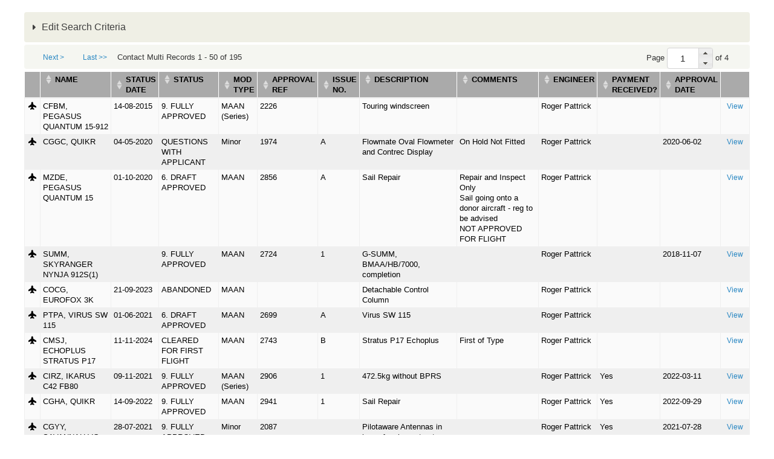

--- FILE ---
content_type: text/html; charset=utf-8
request_url: https://services.bmaa.org/civicrm/profile?reset=1&force=1&gid=28&custom_200=1&crmPID=1&crmSID=10_u
body_size: 15823
content:
<!DOCTYPE html PUBLIC "-//W3C//DTD XHTML+RDFa 1.0//EN"
  "http://www.w3.org/MarkUp/DTD/xhtml-rdfa-1.dtd">
<html xmlns="http://www.w3.org/1999/xhtml" xml:lang="en" version="XHTML+RDFa 1.0" dir="ltr"
  xmlns:content="http://purl.org/rss/1.0/modules/content/"
  xmlns:dc="http://purl.org/dc/terms/"
  xmlns:foaf="http://xmlns.com/foaf/0.1/"
  xmlns:og="http://ogp.me/ns#"
  xmlns:rdfs="http://www.w3.org/2000/01/rdf-schema#"
  xmlns:sioc="http://rdfs.org/sioc/ns#"
  xmlns:sioct="http://rdfs.org/sioc/types#"
  xmlns:skos="http://www.w3.org/2004/02/skos/core#"
  xmlns:xsd="http://www.w3.org/2001/XMLSchema#">

<head profile="http://www.w3.org/1999/xhtml/vocab">
  <meta http-equiv="Content-Type" content="text/html; charset=utf-8" />
<meta name="Generator" content="Drupal 7 (http://drupal.org)" />
<script type="text/javascript">
(function(vars) {
            if (window.CRM) CRM.$.extend(true, CRM, vars); else window.CRM = vars;
            })({"config":{"isFrontend":false,"entityRef":{"contactCreate":false},"wysisygScriptLocation":"\/sites\/all\/modules\/civicrm\/ext\/ckeditor4\/js\/crm.ckeditor.js","CKEditorCustomConfig":{"default":"https:\/\/services.bmaa.org\/sites\/default\/files\/civicrm\/persist\/crm-ckeditor-default.js","civievent":"https:\/\/services.bmaa.org\/sites\/default\/files\/civicrm\/persist\/crm-ckeditor-civievent.js"}},"vars":{"payment":{"jsDebug":false,"basePage":"civicrm"}},"regionlookup":{"hideCountryMailingLabels":0,"tag_unconfirmed":"Unconfirmed","petition_contacts":"Petition Contacts","civicaseRedactActivityEmail":"default","civicaseAllowMultipleClients":"default","civicaseNaturalActivityTypeSort":"default","civicaseShowCaseActivities":false,"cvv_backoffice_required":"1","invoicing":0,"invoice_prefix":"INV_","invoice_due_date":"10","invoice_due_date_period":"days","invoice_notes":"","tax_term":"Sales Tax","tax_display_settings":"Inclusive","deferred_revenue_enabled":0,"always_post_to_accounts_receivable":0,"update_contribution_on_membership_type_change":0,"contact_view_options":"\u00011\u00012\u00013\u00014\u00015\u00017\u00018\u0001","contact_edit_options":"\u00011\u00012\u00013\u00014\u00015\u00016\u00017\u00018\u00019\u000111\u000112\u000114\u000115\u000116\u000117\u0001","advanced_search_options":"\u00011\u00012\u00013\u00014\u00015\u00016\u00017\u00018\u00019\u000110\u000112\u000113\u000115\u000116\u000117\u000118\u000119\u0001","user_dashboard_options":"\u00011\u00012\u00013\u00015\u0001","address_options":"\u00011\u00012\u00013\u00014\u00015\u00016\u00018\u00019\u000110\u000111\u0001","address_format":"{contact.address_name}\n{contact.street_address}\n{contact.supplemental_address_1}\n{contact.supplemental_address_2}\n{contact.city}\n{contact.state_province_name}\n{contact.postal_code}\n{contact.country}","mailing_format":"{contact.addressee}\n{contact.street_address}\n{contact.supplemental_address_1}\n{contact.supplemental_address_2}\n{contact.city}\n{contact.state_province_name}\n{contact.postal_code}","display_name_format":"{contact.individual_prefix}{ }{contact.first_name}{ }{contact.last_name}{ }{contact.individual_suffix}{ }{contact.external_identifier}","sort_name_format":"{contact.last_name}{, }{contact.first_name}{, }{contact.external_identifier}","remote_profile_submissions":"0","allow_alert_autodismissal":"1","editor_id":"CKEditor","contact_ajax_check_similar":"1","ajaxPopupsEnabled":true,"enableBackgroundQueue":"0","defaultExternUrl":"router","activity_assignee_notification":true,"activity_assignee_notification_ics":false,"contact_autocomplete_options":"\u00011\u00012\u0001","contact_reference_options":"\u00011\u00012\u0001","contact_smart_group_display":"2","smart_group_cache_refresh_mode":"opportunistic","acl_cache_refresh_mode":"opportunistic","installed":1,"max_attachments":6,"max_attachments_backend":100,"maxFileSize":40,"contact_undelete":"1","allowPermDeleteFinancial":false,"securityAlert":1,"doNotAttachPDFReceipt":"1","recordGeneratedLetters":"multiple","dompdf_enable_remote":"1","checksum_timeout":7,"blogUrl":"*default*","communityMessagesUrl":"*default*","gettingStartedUrl":"*default*","verifySSL":"1","enableSSL":"0","wpBasePage":"","secondDegRelPermissions":"0","enable_components":["CiviEvent","CiviContribute","CiviMember","CiviMail","CiviReport"],"disable_core_css":"0","empoweredBy":"0","logging_no_trigger_permission":0,"logging":"0","logging_all_tables_uniquid":0,"userFrameworkUsersTableName":"users","wpLoadPhp":"","secure_cache_timeout_minutes":20,"site_id":"0699622294c30819596456e5cad9d69b","recentItemsMaxCount":20,"recentItemsProviders":[],"import_batch_size":50,"dedupe_default_limit":0,"syncCMSEmail":1,"preserve_activity_tab_filter":false,"do_not_notify_assignees_for":[],"menubar_position":"over-cms-menu","menubar_color":"#1b1b1b","requestableMimeTypes":"image\/jpeg,image\/pjpeg,image\/gif,image\/x-png,image\/png,image\/jpg,text\/html,application\/pdf","theme_frontend":"default","theme_backend":"default","http_timeout":5,"queue_paused":false,"assetCache":"auto","userFrameworkLogging":"1","debug_enabled":"0","backtrace":"1","environment":"Production","esm_loader":"auto","uploadDir":"\/var\/www\/html\/drupal\/sites\/default\/files\/civicrm\/upload\/","imageUploadDir":"\/var\/www\/html\/drupal\/sites\/default\/files\/civicrm\/persist\/contribute\/","customFileUploadDir":"\/var\/www\/html\/drupal\/sites\/default\/files\/civicrm\/custom\/","extensionsDir":"[civicrm.files]\/ext\/","show_events":10,"event_show_payment_on_confirm":[],"ext_repo_url":"https:\/\/civicrm.org\/extdir\/ver={ver}|cms={uf}","ext_max_depth":3,"monetaryThousandSeparator":",","monetaryDecimalPoint":".","moneyformat":"%c %a","moneyvalueformat":"%!i","defaultCurrency":"GBP","countryLimit":[],"provinceLimit":[],"inheritLocale":"0","dateformatDatetime":"%d\/%m\/%Y %H:%M","dateformatFull":"%d\/%m\/%Y","dateformatPartial":"%B %Y","dateformatTime":"%H:%M","dateformatYear":"%Y","dateformatFinancialBatch":"%d\/%m\/%Y","dateformatshortdate":"%d\/%m\/%Y","dateInputFormat":"dd\/mm\/yy","fieldSeparator":",","fiscalYearStart":{"M":"1","d":"1"},"partial_locales":"0","lcMessages":"en_US","legacyEncoding":"Windows-1252","timeInputFormat":"2","weekBegins":"0","contact_default_language":"*default*","pinnedContactCountries":[],"profile_double_optin":1,"track_civimail_replies":1,"civimail_workflow":0,"civimail_server_wide_lock":0,"civimail_unsubscribe_methods":["mailto","http","oneclick"],"replyTo":0,"mailing_backend":{"qfKey":"CRMAdminFormSettingSmtp43e2pmwvwxes0k0cok4ks0s0g0cg0s4cgg4gogoc8wo8koogcg_400","entryURL":"http:\/\/bitnami-civicrm-26b9.cloudapp.net\/civicrm\/admin\/setting\/smtp?reset=1&amp;civicrmDestination=%2Fcivicrm%2Fadmin%2Fconfigtask%3Freset%3D1","outBound_option":"3","sendmail_path":"","sendmail_args":"","smtpServer":"mailer.messagestream.com","smtpPort":"25","smtpAuth":"1","smtpUsername":"bmaabulk","smtpPassword":""},"profile_add_to_group_double_optin":0,"disable_mandatory_tokens_check":0,"dedupe_email_default":1,"hash_mailing_url":0,"civimail_multiple_bulk_emails":1,"include_message_id":0,"mailerBatchLimit":0,"mailerJobSize":0,"mailerJobsMax":0,"mailThrottleTime":0,"verpSeparator":".","write_activity_record":1,"simple_mail_limit":50,"auto_recipient_rebuild":1,"allow_mail_from_logged_in_contact":true,"url_tracking_default":"1","open_tracking_default":"1","civimail_sync_interval":10,"scheduled_reminder_smarty":true,"is_enabled":"0","domain_group_id":"0","event_price_set_domain_id":"0","uniq_email_per_site":"0","search_autocomplete_count":"10","includeOrderByClause":"1","includeWildCardInName":"1","includeEmailInName":"1","includeNickNameInName":"0","includeAlphabeticalPager":"1","smartGroupCacheTimeout":"5","prevNextBackend":"default","searchPrimaryDetailsOnly":"1","quicksearch_options":["sort_name","id","external_identifier","first_name","last_name","email_primary.email","phone_primary.phone_numeric","address_primary.street_address","address_primary.city","address_primary.postal_code","job_title","Inspector_Data.Inspector_Number","CAA_Reference_Number.CAA_Reference_Number"],"default_pager_size":"50","userFrameworkResourceURL":"sites\/all\/modules\/civicrm","imageUploadURL":"https:\/\/services.bmaa.org\/sites\/default\/files\/civicrm\/persist\/contribute\/","extensionsURL":"[civicrm.files]\/ext\/","authx_guards":["perm","site_key"],"authx_auto_cred":["jwt","api_key","pass"],"authx_auto_user":"optional","authx_header_cred":["jwt","api_key","pass"],"authx_header_user":"optional","authx_login_cred":["jwt","api_key","pass"],"authx_login_user":"optional","authx_param_cred":["jwt","api_key","pass"],"authx_param_user":"optional","authx_xheader_cred":["jwt","api_key","pass"],"authx_xheader_user":"optional","authx_legacyrest_cred":["jwt","api_key","pass"],"authx_legacyrest_user":"require","authx_pipe_cred":["jwt","api_key","pass"],"authx_pipe_user":"optional","authx_script_cred":["jwt","api_key","pass"],"authx_script_user":"optional","stripe_oneoffreceipt":1,"stripe_nobillingaddress":1,"stripe_statementdescriptor":"","stripe_statementdescriptorsuffix":"","stripe_enable_public_future_recur_start":[],"stripe_future_recur_start_days":[0],"stripe_webhook_processing_limit":50,"stripe_ipndebug":0,"stripe_moto":[],"stripe_minamount":0,"stripe_checkout_supported_payment_methods":["card"],"stripe_cardelement_disablelink":0,"stripe_record_payoutcurrency":0,"firewall_reverse_proxy":1,"firewall_reverse_proxy_header":"HTTP_X_FORWARDED_FOR","firewall_reverse_proxy_addresses":"","firewall_whitelist_addresses":"127.0.0.1,::1","firewall_blocklist_addresses":"","enable_innodb_fts":"0","fts_query_mode":"simple","mjwshared_refundpaymentui":true,"mjwshared_disablerecordrefund":false,"mjwshared_jsdebug":0,"forceRecaptcha":"0","credit_notes_prefix":"CN_","resourceBase":"[civicrm.root]\/","enable_cart":"0","default_renewal_contribution_page":"4","customTemplateDir":"\/var\/www\/html\/drupal\/sites\/default\/civicrm_custom_templates","customPHPPathDir":"\/var\/www\/html\/drupal\/sites\/default\/civicrm_custom_php","contribution_invoice_settings":{"credit_notes_prefix":"CN_","invoice_prefix":"INV_","due_date":"10","due_date_period":"days","notes":"","is_email_pdf":null,"tax_term":"Sales Tax","tax_display_settings":"Inclusive","invoicing":0},"versionAlert":"0","securityUpdateAlert":"0","versionCheck":"0","resCacheCode":"tJQ4d","event_enable_cart":0,"checksumTimeout":"7","defaultContactCountry":"1226","wkhtmltopdfPath":"\/usr\/bin\/wkhtmltopdf","dashboardCacheTimeout":"1440","systemStatusCheckResult":5,"civicaseActivityRevisions":false,"uiLanguages":["en_US"],"stripe_upgrade66message":0},"permissions":[],"resourceUrls":{"civicrm":"\/sites\/all\/modules\/civicrm","sequentialcreditnotes":"\/sites\/all\/modules\/civicrm\/ext\/sequentialcreditnotes","greenwich":"\/sites\/all\/modules\/civicrm\/ext\/greenwich","contributioncancelactions":"\/sites\/all\/modules\/civicrm\/ext\/contributioncancelactions","recaptcha":"\/sites\/all\/modules\/civicrm\/ext\/recaptcha","ckeditor4":"\/sites\/all\/modules\/civicrm\/ext\/ckeditor4","legacycustomsearches":"\/sites\/all\/modules\/civicrm\/ext\/legacycustomsearches","mjwshared":"https:\/\/services.bmaa.org\/sites\/default\/files\/civicrm\/ext\/contrib\/mjwshared-1.3.2","com.drastikbydesign.stripe":"https:\/\/services.bmaa.org\/sites\/default\/files\/civicrm\/ext\/contrib\/stripe-6.11.3","sweetalert":"https:\/\/services.bmaa.org\/sites\/default\/files\/civicrm\/ext\/contrib\/sweetalert-1.6","org.civicrm.search_kit":"\/sites\/all\/modules\/civicrm\/ext\/search_kit","org.civicrm.flexmailer":"\/sites\/all\/modules\/civicrm\/ext\/flexmailer","firewall":"https:\/\/services.bmaa.org\/sites\/default\/files\/civicrm\/ext\/contrib\/firewall-1.5.10","civi_event":"\/sites\/all\/modules\/civicrm\/ext\/civi_event","civi_contribute":"\/sites\/all\/modules\/civicrm\/ext\/civi_contribute","civi_member":"\/sites\/all\/modules\/civicrm\/ext\/civi_member","civi_mail":"\/sites\/all\/modules\/civicrm\/ext\/civi_mail","civi_report":"\/sites\/all\/modules\/civicrm\/ext\/civi_report","authx":"\/sites\/all\/modules\/civicrm\/ext\/authx","org.civicrm.afform":"\/sites\/all\/modules\/civicrm\/ext\/afform\/core","org.civicrm.afform_admin":"\/sites\/all\/modules\/civicrm\/ext\/afform\/admin","org.civicoop.civirules":"https:\/\/services.bmaa.org\/sites\/default\/files\/civicrm\/ext\/contrib\/civirules-3.14.0","ca.bidon.regionlookup":"https:\/\/services.bmaa.org\/sites\/default\/files\/civicrm\/ext\/contrib\/ca.bidon.regionlookup-1.5.0","cimonitorclient":"https:\/\/services.bmaa.org\/sites\/default\/files\/civicrm\/ext\/cimonitorclient","com.cividesk.apikey":"https:\/\/services.bmaa.org\/sites\/default\/files\/civicrm\/ext\/com.cividesk.apikey","org.civicrm.afform-html":"\/sites\/all\/modules\/civicrm\/ext\/afform\/html","oauth-client":"\/sites\/all\/modules\/civicrm\/ext\/oauth-client","bmaacustom":"https:\/\/services.bmaa.org\/sites\/default\/files\/civicrm\/ext\/custom\/bmaacustom"},"angular":{"modules":["crmResource"],"requires":[],"cacheCode":"tJQ4den_US","bundleUrl":"https:\/\/services.bmaa.org\/sites\/default\/files\/civicrm\/persist\/contribute\/dyn\/angular-modules.9fccede01b9b160cb62022e61c63ad11.json"}})
</script>
  <title>WIMPS - Mods & Repairs | BMAA Website</title>
  <style type="text/css" media="all">
@import url("https://services.bmaa.org/modules/system/system.base.css?t9o3lp");
@import url("https://services.bmaa.org/modules/system/system.menus.css?t9o3lp");
@import url("https://services.bmaa.org/modules/system/system.messages.css?t9o3lp");
@import url("https://services.bmaa.org/modules/system/system.theme.css?t9o3lp");
</style>
<style type="text/css" media="all">
@import url("https://services.bmaa.org/modules/comment/comment.css?t9o3lp");
@import url("https://services.bmaa.org/modules/field/theme/field.css?t9o3lp");
@import url("https://services.bmaa.org/modules/node/node.css?t9o3lp");
@import url("https://services.bmaa.org/modules/search/search.css?t9o3lp");
@import url("https://services.bmaa.org/modules/user/user.css?t9o3lp");
@import url("https://services.bmaa.org/sites/default/modules/contrib/views/css/views.css?t9o3lp");
</style>
<style type="text/css" media="all">
@import url("https://services.bmaa.org/sites/default/modules/contrib/ctools/css/ctools.css?t9o3lp");
@import url("https://services.bmaa.org/sites/all/modules/civicrm/css/crm-i.css?t9o3lp");
@import url("https://services.bmaa.org/sites/all/modules/civicrm/css/crm-i-v4-shims.css?t9o3lp");
@import url("https://services.bmaa.org/sites/all/modules/civicrm/bower_components/datatables/media/css/jquery.dataTables.min.css?t9o3lp");
@import url("https://services.bmaa.org/sites/all/modules/civicrm/bower_components/font-awesome/css/all.min.css?t9o3lp");
@import url("https://services.bmaa.org/sites/all/modules/civicrm/bower_components/font-awesome/css/v4-font-face.min.css?t9o3lp");
@import url("https://services.bmaa.org/sites/all/modules/civicrm/bower_components/jquery-ui/themes/smoothness/jquery-ui.min.css?t9o3lp");
@import url("https://services.bmaa.org/sites/all/modules/civicrm/bower_components/select2/select2.min.css?t9o3lp");
@import url("https://services.bmaa.org/sites/all/modules/civicrm/css/civicrm.css?t9o3lp");
@import url("https://services.bmaa.org/sites/default/files/civicrm/ext/contrib/sweetalert-1.6/css/sweetalert2.min.css?t9o3lp");
</style>
<style type="text/css" media="screen">
@import url("https://services.bmaa.org/sites/all/themes/bmaa_seven/reset.css?t9o3lp");
@import url("https://services.bmaa.org/sites/all/themes/bmaa_seven/style.css?t9o3lp");
</style>
  <script type="text/javascript" src="https://services.bmaa.org/misc/jquery.js?v=1.4.4"></script>
<script type="text/javascript" src="https://services.bmaa.org/misc/jquery-extend-3.4.0.js?v=1.4.4"></script>
<script type="text/javascript" src="https://services.bmaa.org/misc/jquery-html-prefilter-3.5.0-backport.js?v=1.4.4"></script>
<script type="text/javascript" src="https://services.bmaa.org/misc/jquery.once.js?v=1.2"></script>
<script type="text/javascript" src="https://services.bmaa.org/misc/drupal.js?t9o3lp"></script>
<script type="text/javascript" src="https://services.bmaa.org/sites/all/modules/civicrm/bower_components/jquery/dist/jquery.min.js?t9o3lp"></script>
<script type="text/javascript" src="https://services.bmaa.org/sites/all/modules/civicrm/bower_components/jquery-ui/jquery-ui.min.js?t9o3lp"></script>
<script type="text/javascript" src="https://services.bmaa.org/sites/all/modules/civicrm/bower_components/lodash-compat/lodash.min.js?t9o3lp"></script>
<script type="text/javascript" src="https://services.bmaa.org/sites/all/modules/civicrm/packages/jquery/plugins/jquery.mousewheel.min.js?t9o3lp"></script>
<script type="text/javascript" src="https://services.bmaa.org/sites/all/modules/civicrm/bower_components/select2/select2.min.js?t9o3lp"></script>
<script type="text/javascript" src="https://services.bmaa.org/sites/all/modules/civicrm/packages/jquery/plugins/jquery.form.min.js?t9o3lp"></script>
<script type="text/javascript" src="https://services.bmaa.org/sites/all/modules/civicrm/packages/jquery/plugins/jquery.timeentry.min.js?t9o3lp"></script>
<script type="text/javascript" src="https://services.bmaa.org/sites/all/modules/civicrm/packages/jquery/plugins/jquery.blockUI.min.js?t9o3lp"></script>
<script type="text/javascript" src="https://services.bmaa.org/sites/all/modules/civicrm/bower_components/datatables/media/js/jquery.dataTables.min.js?t9o3lp"></script>
<script type="text/javascript" src="https://services.bmaa.org/sites/all/modules/civicrm/bower_components/jquery-validation/dist/jquery.validate.min.js?t9o3lp"></script>
<script type="text/javascript" src="https://services.bmaa.org/sites/all/modules/civicrm/bower_components/jquery-validation/dist/additional-methods.min.js?t9o3lp"></script>
<script type="text/javascript" src="https://services.bmaa.org/sites/all/modules/civicrm/packages/jquery/plugins/jquery.ui.datepicker.validation.min.js?t9o3lp"></script>
<script type="text/javascript" src="https://services.bmaa.org/sites/all/modules/civicrm/js/Common.js?t9o3lp"></script>
<script type="text/javascript" src="https://services.bmaa.org/sites/all/modules/civicrm/js/crm.datepicker.js?t9o3lp"></script>
<script type="text/javascript" src="https://services.bmaa.org/sites/all/modules/civicrm/js/crm.ajax.js?t9o3lp"></script>
<script type="text/javascript" src="https://services.bmaa.org/sites/all/modules/civicrm/js/wysiwyg/crm.wysiwyg.js?t9o3lp"></script>
<script type="text/javascript" src="https://services.bmaa.org/sites/default/files/civicrm/persist/contribute/dyn/crm-l10n.022b72183a5c2f3a5b0d41b3ed8b8b80.js?t9o3lp"></script>
<script type="text/javascript" src="https://services.bmaa.org/sites/default/files/civicrm/ext/contrib/mjwshared-1.3.2/js/crm.payment.js?t9o3lp"></script>
<script type="text/javascript" src="https://services.bmaa.org/sites/default/files/civicrm/ext/contrib/sweetalert-1.6/js/sweetalert2.min.js?t9o3lp"></script>
<script type="text/javascript" src="https://services.bmaa.org/sites/all/modules/civicrm/bower_components/angular/angular.min.js?t9o3lp"></script>
<script type="text/javascript" src="https://services.bmaa.org/sites/default/files/civicrm/persist/contribute/dyn/angular-modules.6a9ff9f811c194afb58af3696beab565.js?t9o3lp"></script>
<script type="text/javascript" src="https://services.bmaa.org/sites/all/modules/civicrm/js/crm-angularjs-loader.js?t9o3lp"></script>
<script type="text/javascript" src="https://services.bmaa.org/sites/all/modules/civicrm/js/noconflict.js?t9o3lp"></script>
<script type="text/javascript">
<!--//--><![CDATA[//><!--
jQuery.extend(Drupal.settings, {"basePath":"\/","pathPrefix":"","setHasJsCookie":0,"ajaxPageState":{"theme":"bmaa_seven","theme_token":"692l6t2fa-8AifaS_sjiSh9FIronJ2kPl8Lasj1M7cI","js":{"sites\/default\/files\/civicrm\/ext\/contrib\/ca.bidon.regionlookup-1.5.0\/regionlookup.js":1,"misc\/jquery.js":1,"misc\/jquery-extend-3.4.0.js":1,"misc\/jquery-html-prefilter-3.5.0-backport.js":1,"misc\/jquery.once.js":1,"misc\/drupal.js":1,"sites\/all\/modules\/civicrm\/bower_components\/jquery\/dist\/jquery.min.js":1,"sites\/all\/modules\/civicrm\/bower_components\/jquery-ui\/jquery-ui.min.js":1,"sites\/all\/modules\/civicrm\/bower_components\/lodash-compat\/lodash.min.js":1,"sites\/all\/modules\/civicrm\/packages\/jquery\/plugins\/jquery.mousewheel.min.js":1,"sites\/all\/modules\/civicrm\/bower_components\/select2\/select2.min.js":1,"sites\/all\/modules\/civicrm\/packages\/jquery\/plugins\/jquery.form.min.js":1,"sites\/all\/modules\/civicrm\/packages\/jquery\/plugins\/jquery.timeentry.min.js":1,"sites\/all\/modules\/civicrm\/packages\/jquery\/plugins\/jquery.blockUI.min.js":1,"sites\/all\/modules\/civicrm\/bower_components\/datatables\/media\/js\/jquery.dataTables.min.js":1,"sites\/all\/modules\/civicrm\/bower_components\/jquery-validation\/dist\/jquery.validate.min.js":1,"sites\/all\/modules\/civicrm\/bower_components\/jquery-validation\/dist\/additional-methods.min.js":1,"sites\/all\/modules\/civicrm\/packages\/jquery\/plugins\/jquery.ui.datepicker.validation.min.js":1,"sites\/all\/modules\/civicrm\/js\/Common.js":1,"sites\/all\/modules\/civicrm\/js\/crm.datepicker.js":1,"sites\/all\/modules\/civicrm\/js\/crm.ajax.js":1,"sites\/all\/modules\/civicrm\/js\/wysiwyg\/crm.wysiwyg.js":1,"sites\/default\/files\/civicrm\/persist\/contribute\/dyn\/crm-l10n.022b72183a5c2f3a5b0d41b3ed8b8b80.js":1,"sites\/default\/files\/civicrm\/ext\/contrib\/mjwshared-1.3.2\/js\/crm.payment.js":1,"sites\/default\/files\/civicrm\/ext\/contrib\/sweetalert-1.6\/js\/sweetalert2.min.js":1,"sites\/all\/modules\/civicrm\/bower_components\/angular\/angular.min.js":1,"sites\/default\/files\/civicrm\/persist\/contribute\/dyn\/angular-modules.6a9ff9f811c194afb58af3696beab565.js":1,"sites\/all\/modules\/civicrm\/js\/crm-angularjs-loader.js":1,"sites\/all\/modules\/civicrm\/js\/noconflict.js":1},"css":{"modules\/system\/system.base.css":1,"modules\/system\/system.menus.css":1,"modules\/system\/system.messages.css":1,"modules\/system\/system.theme.css":1,"modules\/comment\/comment.css":1,"modules\/field\/theme\/field.css":1,"modules\/node\/node.css":1,"modules\/search\/search.css":1,"modules\/user\/user.css":1,"sites\/default\/modules\/contrib\/views\/css\/views.css":1,"sites\/default\/modules\/contrib\/ctools\/css\/ctools.css":1,"sites\/all\/modules\/civicrm\/css\/crm-i.css":1,"sites\/all\/modules\/civicrm\/css\/crm-i-v4-shims.css":1,"sites\/all\/modules\/civicrm\/bower_components\/datatables\/media\/css\/jquery.dataTables.min.css":1,"sites\/all\/modules\/civicrm\/bower_components\/font-awesome\/css\/all.min.css":1,"sites\/all\/modules\/civicrm\/bower_components\/font-awesome\/css\/v4-font-face.min.css":1,"sites\/all\/modules\/civicrm\/bower_components\/jquery-ui\/themes\/smoothness\/jquery-ui.min.css":1,"sites\/all\/modules\/civicrm\/bower_components\/select2\/select2.min.css":1,"sites\/all\/modules\/civicrm\/css\/civicrm.css":1,"sites\/default\/files\/civicrm\/ext\/contrib\/sweetalert-1.6\/css\/sweetalert2.min.css":1,"sites\/all\/themes\/bmaa_seven\/reset.css":1,"sites\/all\/themes\/bmaa_seven\/style.css":1}}});
//--><!]]>
</script>
</head>
<body class="html not-front not-logged-in no-sidebars page-civicrm page-civicrm-profile" >
  <div id="skip-link">
    <a href="#main-content" class="element-invisible element-focusable">Skip to main content</a>
  </div>
    
  <div id="branding" class="clearfix">
                  <h1 class="page-title">WIMPS - Mods & Repairs</h1>
              </div>

  <div id="page">
    
    <div id="content" class="clearfix">
      <div class="element-invisible"><a id="main-content"></a></div>
                        
<div id="crm-container" class="crm-container crm-public" lang="en" xml:lang="en">


    
<div class="clear"></div>

<div id="crm-main-content-wrapper">
              <form  action="/civicrm/profile" method="post" name="Search" id="Search" class="CRM_Profile_Form_Search" data-warn-changes="true">
  
      
  <div><input name="qfKey" type="hidden" value="CRMProfileFormSearch261nfai9imjo80s4wcowgsockwgskgs4gk4okskkwg088g480s_6845" />
<input name="entryURL" type="hidden" value="https://services.bmaa.org/civicrm/profile?reset=1&amp;amp;force=1&amp;amp;gid=28&amp;amp;custom_200=1&amp;amp;crmPID=1&amp;amp;crmSID=10_u" />
<input name="_qf_default" type="hidden" value="Search:refresh" />
<input name="gid" type="hidden" value="28" />
</div>



    <div class="crm-profile-name-Insp_Test_28">


<div class="crm-block crm-form-block">
      <details class="crm-accordion-light crm-group-28-accordion" >
    <summary>
      Edit Search Criteria    </summary>
  <div class="crm-accordion-body">
    
  <table class="form-layout-compressed" id="profile">
                                                      <tr>
            <td class="label"><label for="custom_197_from">Status Date</label></td>
            <td class="description"><input data-crm-custom="Mods:Date_Received" placeholder="From" data-crm-datepicker="{&quot;date&quot;:&quot;dd-mm-yy&quot;,&quot;minDate&quot;:null,&quot;maxDate&quot;:null,&quot;time&quot;:false}" aria-label="Status Date" name="custom_197_from" type="text" id="custom_197_from" class="crm-form-text" />&nbsp;&nbsp;&nbsp;&nbsp;<input data-crm-custom="Mods:Date_Received" placeholder="To" data-crm-datepicker="{&quot;date&quot;:&quot;dd-mm-yy&quot;,&quot;minDate&quot;:null,&quot;maxDate&quot;:null,&quot;time&quot;:false}" name="custom_197_to" type="text" id="custom_197_to" class="crm-form-text" /></td>
          </tr>
                                          <tr>
          <td class="label">
            <label for="custom_198">Status</label>
          </td>
                      <td class="description">
                              <select data-crm-custom="Mods:Modification_Processing_Status" class="huge crm-select2 crm-form-multiselect" multiple="multiple" placeholder="- any Status -" name="custom_198[]" id="custom_198">
	<option value="1">1. RECEIVED (IN QUEUE)</option>
	<option value="7">2. AWAITING CLASSIFICATION</option>
	<option value="32">3. AWAITING ALLOCATION</option>
	<option value="2">4.  PROCESSING -DRAFT</option>
	<option value="27">5. DRAFT REVIEW</option>
	<option value="4">6. DRAFT APPROVED</option>
	<option value="33">6a. WITH APPLICANT</option>
	<option value="34">7. PROCESSING - FINAL</option>
	<option value="35">8. FINAL REVIEW</option>
	<option value="5">9. FULLY APPROVED</option>
	<option value="14">INSPECTION SHEET SENT</option>
	<option value="10">MEMBERSHIP LAPSED</option>
	<option value="9">AWAITING PAYMENT</option>
	<option value="3">QUESTIONS WITH APPLICANT</option>
	<option value="26">Inspection and Flight Testing</option>
	<option value="29">QUESTIONS WITH INSPECTOR</option>
	<option value="22">FLIGHT RELEASE CERT (FRC) SENT</option>
	<option value="11">AWAITING FRC</option>
	<option value="8">CLEARED FOR FIRST FLIGHT</option>
	<option value="16">FLIGHT TEST DATA RECEIVED</option>
	<option value="31">QUESTION WITH A8-1</option>
	<option value="18">AWAITING WEIGHT REPORT</option>
	<option value="21">AWAITING FINAL INSPECTION SHEET</option>
	<option value="12">INSPECTION SHEETS RECEIVED</option>
	<option value="19">AWAITING INFORMATION</option>
	<option value="30">AWAITING APPENDIX</option>
	<option value="15">Comment on Current Mod Status</option>
	<option value="20">AWAITING PERMIT COMPLETION</option>
	<option value="13">REMOVED</option>
	<option value="6">ABANDONED</option>
	<option value="17">CANCELLED</option>
	<option value="23">RECEIVED BY ADMIN</option>
	<option value="24">READY FOR TECHNICAL OFFICE</option>
	<option value="25">ON HOLD</option>
	<option value="28">Classified</option>
</select>
                                                          <span class="crm-multivalue-search-op" for="custom_198"><input title="Results may contain any of the selected options" class="crm-form-radio" value="or" type="radio" id="CIVICRM_QFID_or_custom_198_operator" name="custom_198_operator" checked="checked" /><label for="CIVICRM_QFID_or_custom_198_operator">Any</label>&nbsp;<input title="Results must have all of the selected options" class="crm-form-radio" value="and" type="radio" id="CIVICRM_QFID_and_custom_198_operator" name="custom_198_operator" /><label for="CIVICRM_QFID_and_custom_198_operator">All</label></span>
                                          </td>
                  </tr>
                                          <tr>
          <td class="label">
            <label for="custom_93">Mod Type</label>
          </td>
                      <td class="description">
                              <select data-crm-custom="Mods:Mod_Type" class="huge crm-select2 crm-form-multiselect" multiple="multiple" placeholder="- any Mod Type -" name="custom_93[]" id="custom_93">
	<option value="6">Awaiting Classification</option>
	<option value="1">Standard Minor</option>
	<option value="2">Minor</option>
	<option value="3">MAAN</option>
	<option value="4">MAAN (Series)</option>
	<option value="5">FACTORY</option>
</select>
                                                      </td>
                  </tr>
                                          <tr>
          <td class="label">
            <label for="custom_102">Approval Ref</label>
          </td>
                      <td class="description">
                              <input data-crm-custom="Mods:Mod_Reference" maxlength="255" name="custom_102" type="text" id="custom_102" class="crm-form-text" />
                                                      </td>
                  </tr>
                                          <tr>
          <td class="label">
            <label for="custom_94">Issue No.</label>
          </td>
                      <td class="description">
                              <input data-crm-custom="Mods:Issue_Number" maxlength="255" name="custom_94" type="text" id="custom_94" class="crm-form-text" />
                                                      </td>
                  </tr>
                                          <tr>
          <td class="label">
            <label for="custom_95">Description</label>
          </td>
                      <td class="description">
                              <input rows="4," cols="60" data-crm-custom="Mods:Description" name="custom_95" type="text" id="custom_95" class="crm-form-text" />
                                                      </td>
                  </tr>
                                          <tr>
          <td class="label">
            <label for="custom_101">Comments</label>
          </td>
                      <td class="description">
                              <input rows="4," cols="60" data-crm-custom="Mods:Comments" name="custom_101" type="text" id="custom_101" class="crm-form-text" />
                                                      </td>
                  </tr>
                                          <tr>
          <td class="label">
            <label for="custom_200">Engineer</label>
          </td>
                      <td class="description">
                              <select data-crm-custom="Mods:Engineer" class="huge crm-select2 crm-form-multiselect" multiple="multiple" placeholder="- any Engineer -" name="custom_200[]" id="custom_200">
	<option value="1" selected="selected">Roger Pattrick</option>
	<option value="2">Robert Mott</option>
	<option value="8">Carole Buckner</option>
	<option value="7">Vivek Chanda</option>
	<option value="6">Lloyd Smith</option>
	<option value="10">Thomas Dean</option>
	<option value="4">Unallocated</option>
	<option value="3">Mark Bailey</option>
	<option value="9">Hrishi Dave</option>
	<option value="5">Carole Shepherd</option>
</select>
                                                      </td>
                  </tr>
                                          <tr>
          <td class="label">
            <label for="custom_199">Payment received?</label>
          </td>
                      <td class="description">
                              <select data-crm-custom="Mods:Payment_received_" class="huge crm-select2 crm-form-multiselect" multiple="multiple" placeholder="- any Payment received? -" name="custom_199[]" id="custom_199">
	<option value="1">Yes</option>
	<option value="2">No</option>
	<option value="3">N/A</option>
</select>
                                                      </td>
                  </tr>
                                                            <tr>
            <td class="label"><label for="custom_100_from">Approval Date</label></td>
            <td class="description"><input data-crm-custom="Mods:Date" placeholder="From" data-crm-datepicker="{&quot;date&quot;:&quot;yy-mm-dd&quot;,&quot;minDate&quot;:null,&quot;maxDate&quot;:null,&quot;time&quot;:false}" aria-label="Approval Date" name="custom_100_from" type="text" id="custom_100_from" class="crm-form-text" />&nbsp;&nbsp;&nbsp;&nbsp;<input data-crm-custom="Mods:Date" placeholder="To" data-crm-datepicker="{&quot;date&quot;:&quot;yy-mm-dd&quot;,&quot;minDate&quot;:null,&quot;maxDate&quot;:null,&quot;time&quot;:false}" name="custom_100_to" type="text" id="custom_100_to" class="crm-form-text" /></td>
          </tr>
          
    
    <tr><td></td><td>                                    <button class="crm-form-submit default validate crm-button crm-button-type-refresh crm-button_qf_Search_refresh" value="1" type="submit" name="_qf_Search_refresh" id="_qf_Search_refresh"><i aria-hidden="true" class="crm-i fa-check"></i> Search</button>
      </td></tr>
  </table>

        </div>
  </details>
  

  <script type="text/javascript">
    CRM.$(function($) {
      $('#selector tr:even').addClass('odd-row ');
      $('#selector tr:odd ').addClass('even-row');
    });
  </script>


  
  <script type="text/javascript">
    CRM.$(function($) {
      function showHideOperator() {
        var val = $(this).val();
        $(this).siblings("span.crm-multivalue-search-op").toggle(!!(val && val.length > 1));
      }
      $("span.crm-multivalue-search-op").siblings('select')
        .off('.crmMultiValue')
        .on('change.crmMultiValue', showHideOperator)
        .each(showHideOperator);
    });
  </script>

</div>
<div class="crm-block crm-content-block">

        <div class="crm-search-tasks">
     <div id="search-status">
        Displaying contacts where:                                <div class="qill">
            Group(s) In 609
                                              <span class="font-italic">...AND...</span>
                                        </div>
                    <div class="qill">
            Group Status &#039;Added&#039;
                                              <span class="font-italic">...AND...</span>
                                        </div>
                    <div class="qill">
            Engineer = Roger Pattrick
                        </div>
                        </div>
    </div>
    

    <div class="crm-search-results">
                <div class="crm-pager">
            <span class="element-right">
                          Page <input size="2" maxlength="4" name="crmPID" type="text" value="1" /> of 4
                        </span>
          <span class="crm-pager-nav">
          &nbsp;
          &nbsp;
          &nbsp;<a class="crm-pager-link action-item crm-hover-button" href="/civicrm/profile?reset=1&amp;force=1&amp;gid=28&amp;custom_200=1&amp;crmSID=10_u&amp;crmPID=2" title="next page">Next &gt; </a>&nbsp;&nbsp;&nbsp;
          <a class="crm-pager-link action-item crm-hover-button" href="/civicrm/profile?reset=1&amp;force=1&amp;gid=28&amp;custom_200=1&amp;crmSID=10_u&amp;crmPID=4" title="last page">Last &gt;&gt; </a>&nbsp;
          Contact Multi Records 1 - 50 of 195
          </span>

        </div>
    
        
    
    

    <table><tr class="columnheader"><th scope="col"></th><th scope="col"><a href="/civicrm/profile?reset=1&amp;force=1&amp;gid=28&amp;custom_200=1&amp;crmPID=1&amp;crmSID=1_d" class="sorting">Name</a></th><th scope="col"><a href="/civicrm/profile?reset=1&amp;force=1&amp;gid=28&amp;custom_200=1&amp;crmPID=1&amp;crmSID=2_d" class="sorting">Status Date</a></th><th scope="col"><a href="/civicrm/profile?reset=1&amp;force=1&amp;gid=28&amp;custom_200=1&amp;crmPID=1&amp;crmSID=3_u" class="sorting">Status</a></th><th scope="col"><a href="/civicrm/profile?reset=1&amp;force=1&amp;gid=28&amp;custom_200=1&amp;crmPID=1&amp;crmSID=4_u" class="sorting">Mod Type</a></th><th scope="col"><a href="/civicrm/profile?reset=1&amp;force=1&amp;gid=28&amp;custom_200=1&amp;crmPID=1&amp;crmSID=5_u" class="sorting">Approval Ref</a></th><th scope="col"><a href="/civicrm/profile?reset=1&amp;force=1&amp;gid=28&amp;custom_200=1&amp;crmPID=1&amp;crmSID=6_u" class="sorting">Issue No.</a></th><th scope="col"><a href="/civicrm/profile?reset=1&amp;force=1&amp;gid=28&amp;custom_200=1&amp;crmPID=1&amp;crmSID=7_u" class="sorting">Description</a></th><th scope="col"><a href="/civicrm/profile?reset=1&amp;force=1&amp;gid=28&amp;custom_200=1&amp;crmPID=1&amp;crmSID=8_u" class="sorting">Comments</a></th><th scope="col"><a href="/civicrm/profile?reset=1&amp;force=1&amp;gid=28&amp;custom_200=1&amp;crmPID=1&amp;crmSID=9_u" class="sorting">Engineer</a></th><th scope="col"><a href="/civicrm/profile?reset=1&amp;force=1&amp;gid=28&amp;custom_200=1&amp;crmPID=1&amp;crmSID=10_d" class="sorting_asc">Payment received?</a></th><th scope="col"><a href="/civicrm/profile?reset=1&amp;force=1&amp;gid=28&amp;custom_200=1&amp;crmPID=1&amp;crmSID=11_u" class="sorting">Approval Date</a></th><th scope="col"></th></tr><tr id="row-1" class="odd-row"><td><i class="crm-i fa-fw fa-plane-up" title="Aircraft"></i></td><td class="crm-sort_name">CFBM, PEGASUS QUANTUM 15-912</td><td class="crm-custom_197">14-08-2015</td><td class="crm-custom_198">9. FULLY APPROVED</td><td class="crm-custom_93">MAAN (Series)</td><td class="crm-custom_102">2226</td><td class="crm-custom_94"></td><td class="crm-custom_95">Touring windscreen</td><td class="crm-custom_101"></td><td class="crm-custom_200">Roger Pattrick</td><td class="crm-custom_199"></td><td class="crm-custom_100"></td><td><span><a href="/civicrm/profile/view?reset=1&amp;id=43068&amp;gid=28&amp;multiRecord=view&amp;recordId=2085&amp;allFields=1" class="action-item crm-hover-button" title='View Profile Details' >View</a></span></td></tr><tr id="row-2" class="even-row"><td><i class="crm-i fa-fw fa-plane-up" title="Aircraft"></i></td><td class="crm-sort_name">CGGC, QUIKR</td><td class="crm-custom_197">04-05-2020</td><td class="crm-custom_198">QUESTIONS WITH APPLICANT</td><td class="crm-custom_93">Minor</td><td class="crm-custom_102">1974</td><td class="crm-custom_94">A</td><td class="crm-custom_95">Flowmate Oval Flowmeter and Contrec Display</td><td class="crm-custom_101">On Hold Not Fitted</td><td class="crm-custom_200">Roger Pattrick</td><td class="crm-custom_199"></td><td class="crm-custom_100">2020-06-02</td><td><span><a href="/civicrm/profile/view?reset=1&amp;id=43157&amp;gid=28&amp;multiRecord=view&amp;recordId=9168&amp;allFields=1" class="action-item crm-hover-button" title='View Profile Details' >View</a></span></td></tr><tr id="row-3" class="odd-row"><td><i class="crm-i fa-fw fa-plane-up" title="Aircraft"></i></td><td class="crm-sort_name">MZDE, PEGASUS QUANTUM 15</td><td class="crm-custom_197">01-10-2020</td><td class="crm-custom_198">6. DRAFT APPROVED</td><td class="crm-custom_93">MAAN</td><td class="crm-custom_102">2856</td><td class="crm-custom_94">A</td><td class="crm-custom_95">Sail Repair</td><td class="crm-custom_101">Repair and Inspect Only<br />
Sail going onto a donor aircraft - reg to be advised<br />
NOT APPROVED FOR FLIGHT</td><td class="crm-custom_200">Roger Pattrick</td><td class="crm-custom_199"></td><td class="crm-custom_100"></td><td><span><a href="/civicrm/profile/view?reset=1&amp;id=46622&amp;gid=28&amp;multiRecord=view&amp;recordId=9375&amp;allFields=1" class="action-item crm-hover-button" title='View Profile Details' >View</a></span></td></tr><tr id="row-4" class="even-row"><td><i class="crm-i fa-fw fa-plane-up" title="Aircraft"></i></td><td class="crm-sort_name">SUMM, SKYRANGER NYNJA 912S(1)</td><td class="crm-custom_197"></td><td class="crm-custom_198">9. FULLY APPROVED</td><td class="crm-custom_93">MAAN</td><td class="crm-custom_102">2724</td><td class="crm-custom_94">1</td><td class="crm-custom_95">G-SUMM, BMAA/HB/7000, completion</td><td class="crm-custom_101"></td><td class="crm-custom_200">Roger Pattrick</td><td class="crm-custom_199"></td><td class="crm-custom_100">2018-11-07</td><td><span><a href="/civicrm/profile/view?reset=1&amp;id=66489&amp;gid=28&amp;multiRecord=view&amp;recordId=9755&amp;allFields=1" class="action-item crm-hover-button" title='View Profile Details' >View</a></span></td></tr><tr id="row-5" class="odd-row"><td><i class="crm-i fa-fw fa-plane-up" title="Aircraft"></i></td><td class="crm-sort_name">COCG, EUROFOX 3K</td><td class="crm-custom_197">21-09-2023</td><td class="crm-custom_198">ABANDONED</td><td class="crm-custom_93">MAAN</td><td class="crm-custom_102"></td><td class="crm-custom_94"></td><td class="crm-custom_95">Detachable Control Column</td><td class="crm-custom_101"></td><td class="crm-custom_200">Roger Pattrick</td><td class="crm-custom_199"></td><td class="crm-custom_100"></td><td><span><a href="/civicrm/profile/view?reset=1&amp;id=67923&amp;gid=28&amp;multiRecord=view&amp;recordId=10386&amp;allFields=1" class="action-item crm-hover-button" title='View Profile Details' >View</a></span></td></tr><tr id="row-6" class="even-row"><td><i class="crm-i fa-fw fa-plane-up" title="Aircraft"></i></td><td class="crm-sort_name">PTPA, VIRUS SW 115</td><td class="crm-custom_197">01-06-2021</td><td class="crm-custom_198">6. DRAFT APPROVED</td><td class="crm-custom_93">MAAN</td><td class="crm-custom_102">2699</td><td class="crm-custom_94">A</td><td class="crm-custom_95">Virus SW 115</td><td class="crm-custom_101"></td><td class="crm-custom_200">Roger Pattrick</td><td class="crm-custom_199"></td><td class="crm-custom_100"></td><td><span><a href="/civicrm/profile/view?reset=1&amp;id=67980&amp;gid=28&amp;multiRecord=view&amp;recordId=9565&amp;allFields=1" class="action-item crm-hover-button" title='View Profile Details' >View</a></span></td></tr><tr id="row-7" class="odd-row"><td><i class="crm-i fa-fw fa-plane-up" title="Aircraft"></i></td><td class="crm-sort_name">CMSJ, ECHOPLUS STRATUS P17</td><td class="crm-custom_197">11-11-2024</td><td class="crm-custom_198">CLEARED FOR FIRST FLIGHT</td><td class="crm-custom_93">MAAN</td><td class="crm-custom_102">2743</td><td class="crm-custom_94">B</td><td class="crm-custom_95">Stratus P17 Echoplus</td><td class="crm-custom_101">First of Type</td><td class="crm-custom_200">Roger Pattrick</td><td class="crm-custom_199"></td><td class="crm-custom_100"></td><td><span><a href="/civicrm/profile/view?reset=1&amp;id=69718&amp;gid=28&amp;multiRecord=view&amp;recordId=10649&amp;allFields=1" class="action-item crm-hover-button" title='View Profile Details' >View</a></span></td></tr><tr id="row-8" class="even-row"><td><i class="crm-i fa-fw fa-plane-up" title="Aircraft"></i></td><td class="crm-sort_name">CIRZ, IKARUS C42 FB80</td><td class="crm-custom_197">09-11-2021</td><td class="crm-custom_198">9. FULLY APPROVED</td><td class="crm-custom_93">MAAN (Series)</td><td class="crm-custom_102">2906</td><td class="crm-custom_94">1</td><td class="crm-custom_95">472.5kg without BPRS</td><td class="crm-custom_101"></td><td class="crm-custom_200">Roger Pattrick</td><td class="crm-custom_199">Yes</td><td class="crm-custom_100">2022-03-11</td><td><span><a href="/civicrm/profile/view?reset=1&amp;id=36849&amp;gid=28&amp;multiRecord=view&amp;recordId=9738&amp;allFields=1" class="action-item crm-hover-button" title='View Profile Details' >View</a></span></td></tr><tr id="row-9" class="odd-row"><td><i class="crm-i fa-fw fa-plane-up" title="Aircraft"></i></td><td class="crm-sort_name">CGHA, QUIKR</td><td class="crm-custom_197">14-09-2022</td><td class="crm-custom_198">9. FULLY APPROVED</td><td class="crm-custom_93">MAAN</td><td class="crm-custom_102">2941</td><td class="crm-custom_94">1</td><td class="crm-custom_95">Sail Repair</td><td class="crm-custom_101"></td><td class="crm-custom_200">Roger Pattrick</td><td class="crm-custom_199">Yes</td><td class="crm-custom_100">2022-09-29</td><td><span><a href="/civicrm/profile/view?reset=1&amp;id=37503&amp;gid=28&amp;multiRecord=view&amp;recordId=10085&amp;allFields=1" class="action-item crm-hover-button" title='View Profile Details' >View</a></span></td></tr><tr id="row-10" class="even-row"><td><i class="crm-i fa-fw fa-plane-up" title="Aircraft"></i></td><td class="crm-sort_name">CGYY, SAVANNAH VG JABIRU(1)</td><td class="crm-custom_197">28-07-2021</td><td class="crm-custom_198">9. FULLY APPROVED</td><td class="crm-custom_93">Minor</td><td class="crm-custom_102">2087</td><td class="crm-custom_94"></td><td class="crm-custom_95">Pilotaware Antennas in lower fuselage structure.</td><td class="crm-custom_101"></td><td class="crm-custom_200">Roger Pattrick</td><td class="crm-custom_199">Yes</td><td class="crm-custom_100">2021-07-28</td><td><span><a href="/civicrm/profile/view?reset=1&amp;id=41962&amp;gid=28&amp;multiRecord=view&amp;recordId=9604&amp;allFields=1" class="action-item crm-hover-button" title='View Profile Details' >View</a></span></td></tr><tr id="row-11" class="odd-row"><td><i class="crm-i fa-fw fa-plane-up" title="Aircraft"></i></td><td class="crm-sort_name">BYJK, PEGASUS QUANTUM 15-912</td><td class="crm-custom_197">22-02-2022</td><td class="crm-custom_198">9. FULLY APPROVED</td><td class="crm-custom_93">MAAN</td><td class="crm-custom_102">2909</td><td class="crm-custom_94">1</td><td class="crm-custom_95">Sail Repair</td><td class="crm-custom_101"></td><td class="crm-custom_200">Roger Pattrick</td><td class="crm-custom_199">Yes</td><td class="crm-custom_100">2022-02-22</td><td><span><a href="/civicrm/profile/view?reset=1&amp;id=42119&amp;gid=28&amp;multiRecord=view&amp;recordId=9795&amp;allFields=1" class="action-item crm-hover-button" title='View Profile Details' >View</a></span></td></tr><tr id="row-12" class="even-row"><td><i class="crm-i fa-fw fa-plane-up" title="Aircraft"></i></td><td class="crm-sort_name">BYOR, X'AIR 582(2)</td><td class="crm-custom_197">02-10-2020</td><td class="crm-custom_198">9. FULLY APPROVED</td><td class="crm-custom_93">Minor</td><td class="crm-custom_102">2002</td><td class="crm-custom_94"></td><td class="crm-custom_95">Aircrew Flight Instrument</td><td class="crm-custom_101"></td><td class="crm-custom_200">Roger Pattrick</td><td class="crm-custom_199">Yes</td><td class="crm-custom_100">2020-10-02</td><td><span><a href="/civicrm/profile/view?reset=1&amp;id=42141&amp;gid=28&amp;multiRecord=view&amp;recordId=9271&amp;allFields=1" class="action-item crm-hover-button" title='View Profile Details' >View</a></span></td></tr><tr id="row-13" class="odd-row"><td><i class="crm-i fa-fw fa-plane-up" title="Aircraft"></i></td><td class="crm-sort_name">BYRJ, PEGASUS QUANTUM 15-912</td><td class="crm-custom_197">16-02-2023</td><td class="crm-custom_198">9. FULLY APPROVED</td><td class="crm-custom_93">MAAN</td><td class="crm-custom_102">2956</td><td class="crm-custom_94">1</td><td class="crm-custom_95">Wing Sail Repair</td><td class="crm-custom_101"></td><td class="crm-custom_200">Roger Pattrick</td><td class="crm-custom_199">Yes</td><td class="crm-custom_100">2023-02-16</td><td><span><a href="/civicrm/profile/view?reset=1&amp;id=42159&amp;gid=28&amp;multiRecord=view&amp;recordId=10179&amp;allFields=1" class="action-item crm-hover-button" title='View Profile Details' >View</a></span></td></tr><tr id="row-14" class="even-row"><td><i class="crm-i fa-fw fa-plane-up" title="Aircraft"></i></td><td class="crm-sort_name">BYYN, PEGASUS QUANTUM 15-912</td><td class="crm-custom_197">31-07-2020</td><td class="crm-custom_198">9. FULLY APPROVED</td><td class="crm-custom_93">MAAN</td><td class="crm-custom_102">2835</td><td class="crm-custom_94">1</td><td class="crm-custom_95">Wing Sail Repair</td><td class="crm-custom_101"><br />
</td><td class="crm-custom_200">Roger Pattrick</td><td class="crm-custom_199">Yes</td><td class="crm-custom_100">2020-07-31</td><td><span><a href="/civicrm/profile/view?reset=1&amp;id=42178&amp;gid=28&amp;multiRecord=view&amp;recordId=9230&amp;allFields=1" class="action-item crm-hover-button" title='View Profile Details' >View</a></span></td></tr><tr id="row-15" class="odd-row"><td><i class="crm-i fa-fw fa-plane-up" title="Aircraft"></i></td><td class="crm-sort_name">BZDS, PEGASUS QUANTUM 15-912</td><td class="crm-custom_197">16-02-2022</td><td class="crm-custom_198">9. FULLY APPROVED</td><td class="crm-custom_93">MAAN</td><td class="crm-custom_102">2867</td><td class="crm-custom_94">1</td><td class="crm-custom_95">Wing Sail Repair</td><td class="crm-custom_101"></td><td class="crm-custom_200">Roger Pattrick</td><td class="crm-custom_199">Yes</td><td class="crm-custom_100">2022-02-16</td><td><span><a href="/civicrm/profile/view?reset=1&amp;id=42200&amp;gid=28&amp;multiRecord=view&amp;recordId=9453&amp;allFields=1" class="action-item crm-hover-button" title='View Profile Details' >View</a></span></td></tr><tr id="row-16" class="even-row"><td><i class="crm-i fa-fw fa-plane-up" title="Aircraft"></i></td><td class="crm-sort_name">BZRJ, PEGASUS QUANTUM 15-912</td><td class="crm-custom_197">20-04-2021</td><td class="crm-custom_198">9. FULLY APPROVED</td><td class="crm-custom_93">MAAN</td><td class="crm-custom_102">2870</td><td class="crm-custom_94">1</td><td class="crm-custom_95">Sail Repair</td><td class="crm-custom_101"></td><td class="crm-custom_200">Roger Pattrick</td><td class="crm-custom_199">Yes</td><td class="crm-custom_100">2021-04-20</td><td><span><a href="/civicrm/profile/view?reset=1&amp;id=42269&amp;gid=28&amp;multiRecord=view&amp;recordId=9458&amp;allFields=1" class="action-item crm-hover-button" title='View Profile Details' >View</a></span></td></tr><tr id="row-17" class="odd-row"><td><i class="crm-i fa-fw fa-plane-up" title="Aircraft"></i></td><td class="crm-sort_name">BZRP, PEGASUS QUANTUM 15-912</td><td class="crm-custom_197">16-09-2024</td><td class="crm-custom_198">AWAITING FINAL INSPECTION SHEET</td><td class="crm-custom_93">MAAN</td><td class="crm-custom_102">3027</td><td class="crm-custom_94">a</td><td class="crm-custom_95">Sail Repair</td><td class="crm-custom_101">Wing must not be flown until approval note has been issued and owner notified.</td><td class="crm-custom_200">Roger Pattrick</td><td class="crm-custom_199">Yes</td><td class="crm-custom_100"></td><td><span><a href="/civicrm/profile/view?reset=1&amp;id=42270&amp;gid=28&amp;multiRecord=view&amp;recordId=10629&amp;allFields=1" class="action-item crm-hover-button" title='View Profile Details' >View</a></span></td></tr><tr id="row-18" class="even-row"><td><i class="crm-i fa-fw fa-plane-up" title="Aircraft"></i></td><td class="crm-sort_name">BZSI, PEGASUS QUANTUM 15</td><td class="crm-custom_197">09-06-2020</td><td class="crm-custom_198">9. FULLY APPROVED</td><td class="crm-custom_93">Standard Minor</td><td class="crm-custom_102">/03305</td><td class="crm-custom_94"></td><td class="crm-custom_95">109 - GPS Installation</td><td class="crm-custom_101">Samsung Tab A</td><td class="crm-custom_200">Roger Pattrick</td><td class="crm-custom_199">Yes</td><td class="crm-custom_100">2020-07-08</td><td><span><a href="/civicrm/profile/view?reset=1&amp;id=42275&amp;gid=28&amp;multiRecord=view&amp;recordId=9224&amp;allFields=1" class="action-item crm-hover-button" title='View Profile Details' >View</a></span></td></tr><tr id="row-19" class="odd-row"><td><i class="crm-i fa-fw fa-plane-up" title="Aircraft"></i></td><td class="crm-sort_name">BZSI, PEGASUS QUANTUM 15</td><td class="crm-custom_197">09-06-2020</td><td class="crm-custom_198">9. FULLY APPROVED</td><td class="crm-custom_93">Standard Minor</td><td class="crm-custom_102">/03306</td><td class="crm-custom_94"></td><td class="crm-custom_95">121 - PilotAware Installation</td><td class="crm-custom_101">Rosetta<br />
</td><td class="crm-custom_200">Roger Pattrick</td><td class="crm-custom_199">Yes</td><td class="crm-custom_100">2020-07-08</td><td><span><a href="/civicrm/profile/view?reset=1&amp;id=42275&amp;gid=28&amp;multiRecord=view&amp;recordId=9225&amp;allFields=1" class="action-item crm-hover-button" title='View Profile Details' >View</a></span></td></tr><tr id="row-20" class="even-row"><td><i class="crm-i fa-fw fa-plane-up" title="Aircraft"></i></td><td class="crm-sort_name">CBDL, BLADE</td><td class="crm-custom_197">07-02-2023</td><td class="crm-custom_198">9. FULLY APPROVED</td><td class="crm-custom_93">MAAN</td><td class="crm-custom_102">2957</td><td class="crm-custom_94">1</td><td class="crm-custom_95">Wing Sail Repair</td><td class="crm-custom_101"></td><td class="crm-custom_200">Roger Pattrick</td><td class="crm-custom_199">Yes</td><td class="crm-custom_100">2023-04-25</td><td><span><a href="/civicrm/profile/view?reset=1&amp;id=42342&amp;gid=28&amp;multiRecord=view&amp;recordId=10187&amp;allFields=1" class="action-item crm-hover-button" title='View Profile Details' >View</a></span></td></tr><tr id="row-21" class="odd-row"><td><i class="crm-i fa-fw fa-plane-up" title="Aircraft"></i></td><td class="crm-sort_name">CBEW, FLIGHT DESIGN CT2K</td><td class="crm-custom_197">14-04-2025</td><td class="crm-custom_198">9. FULLY APPROVED</td><td class="crm-custom_93">MAAN</td><td class="crm-custom_102">2794</td><td class="crm-custom_94">1</td><td class="crm-custom_95">Wing Skin Top Surface Repair</td><td class="crm-custom_101">Awaiting confirmation of wheel datums.<br />
Awaiting payment. RESOLVED 25/03/2025</td><td class="crm-custom_200">Roger Pattrick</td><td class="crm-custom_199">Yes</td><td class="crm-custom_100">2025-05-27</td><td><span><a href="/civicrm/profile/view?reset=1&amp;id=42358&amp;gid=28&amp;multiRecord=view&amp;recordId=9287&amp;allFields=1" class="action-item crm-hover-button" title='View Profile Details' >View</a></span></td></tr><tr id="row-22" class="even-row"><td><i class="crm-i fa-fw fa-plane-up" title="Aircraft"></i></td><td class="crm-sort_name">CBMV, PEGASUS QUANTUM 15</td><td class="crm-custom_197">08-04-2024</td><td class="crm-custom_198">9. FULLY APPROVED</td><td class="crm-custom_93">Minor</td><td class="crm-custom_102">2302</td><td class="crm-custom_94"></td><td class="crm-custom_95">Radiator Repair</td><td class="crm-custom_101"></td><td class="crm-custom_200">Roger Pattrick</td><td class="crm-custom_199">Yes</td><td class="crm-custom_100">2024-04-08</td><td><span><a href="/civicrm/profile/view?reset=1&amp;id=42419&amp;gid=28&amp;multiRecord=view&amp;recordId=10494&amp;allFields=1" class="action-item crm-hover-button" title='View Profile Details' >View</a></span></td></tr><tr id="row-23" class="odd-row"><td><i class="crm-i fa-fw fa-plane-up" title="Aircraft"></i></td><td class="crm-sort_name">CBTW, BLADE 912</td><td class="crm-custom_197">05-06-2020</td><td class="crm-custom_198">9. FULLY APPROVED</td><td class="crm-custom_93">Minor</td><td class="crm-custom_102">1981</td><td class="crm-custom_94"></td><td class="crm-custom_95">Tap in oil feed pipe</td><td class="crm-custom_101"></td><td class="crm-custom_200">Roger Pattrick</td><td class="crm-custom_199">Yes</td><td class="crm-custom_100">2020-06-18</td><td><span><a href="/civicrm/profile/view?reset=1&amp;id=42447&amp;gid=28&amp;multiRecord=view&amp;recordId=9188&amp;allFields=1" class="action-item crm-hover-button" title='View Profile Details' >View</a></span></td></tr><tr id="row-24" class="even-row"><td><i class="crm-i fa-fw fa-plane-up" title="Aircraft"></i></td><td class="crm-sort_name">CCDY, SKYRANGER 912(2)</td><td class="crm-custom_197">19-10-2021</td><td class="crm-custom_198">9. FULLY APPROVED</td><td class="crm-custom_93">MAAN (Series)</td><td class="crm-custom_102">2239</td><td class="crm-custom_94">5</td><td class="crm-custom_95">472.5kg Upgrade</td><td class="crm-custom_101"></td><td class="crm-custom_200">Roger Pattrick</td><td class="crm-custom_199">Yes</td><td class="crm-custom_100">2021-11-02</td><td><span><a href="/civicrm/profile/view?reset=1&amp;id=42541&amp;gid=28&amp;multiRecord=view&amp;recordId=9705&amp;allFields=1" class="action-item crm-hover-button" title='View Profile Details' >View</a></span></td></tr><tr id="row-25" class="odd-row"><td><i class="crm-i fa-fw fa-plane-up" title="Aircraft"></i></td><td class="crm-sort_name">CCHH, PEGASUS QUIK</td><td class="crm-custom_197">05-11-2020</td><td class="crm-custom_198">9. FULLY APPROVED</td><td class="crm-custom_93">MAAN</td><td class="crm-custom_102">2822</td><td class="crm-custom_94">1</td><td class="crm-custom_95">Wing Sail Repair</td><td class="crm-custom_101"></td><td class="crm-custom_200">Roger Pattrick</td><td class="crm-custom_199">Yes</td><td class="crm-custom_100">2020-11-05</td><td><span><a href="/civicrm/profile/view?reset=1&amp;id=42565&amp;gid=28&amp;multiRecord=view&amp;recordId=9160&amp;allFields=1" class="action-item crm-hover-button" title='View Profile Details' >View</a></span></td></tr><tr id="row-26" class="even-row"><td><i class="crm-i fa-fw fa-plane-up" title="Aircraft"></i></td><td class="crm-sort_name">CCII, SAVANNAH VG JABIRU</td><td class="crm-custom_197">23-11-2023</td><td class="crm-custom_198">9. FULLY APPROVED</td><td class="crm-custom_93">MAAN</td><td class="crm-custom_102">2928</td><td class="crm-custom_94">1</td><td class="crm-custom_95">Conversion from Classic to VG</td><td class="crm-custom_101"></td><td class="crm-custom_200">Roger Pattrick</td><td class="crm-custom_199">Yes</td><td class="crm-custom_100">2024-01-05</td><td><span><a href="/civicrm/profile/view?reset=1&amp;id=42577&amp;gid=28&amp;multiRecord=view&amp;recordId=9973&amp;allFields=1" class="action-item crm-hover-button" title='View Profile Details' >View</a></span></td></tr><tr id="row-27" class="odd-row"><td><i class="crm-i fa-fw fa-plane-up" title="Aircraft"></i></td><td class="crm-sort_name">CCJU, SAVANNAH VG</td><td class="crm-custom_197">03-11-2021</td><td class="crm-custom_198">9. FULLY APPROVED</td><td class="crm-custom_93">MAAN</td><td class="crm-custom_102">2825</td><td class="crm-custom_94">2</td><td class="crm-custom_95">Aeroprop fitting</td><td class="crm-custom_101"></td><td class="crm-custom_200">Roger Pattrick</td><td class="crm-custom_199">Yes</td><td class="crm-custom_100">2021-11-03</td><td><span><a href="/civicrm/profile/view?reset=1&amp;id=42590&amp;gid=28&amp;multiRecord=view&amp;recordId=10754&amp;allFields=1" class="action-item crm-hover-button" title='View Profile Details' >View</a></span></td></tr><tr id="row-28" class="even-row"><td><i class="crm-i fa-fw fa-plane-up" title="Aircraft"></i></td><td class="crm-sort_name">CCMK, X'AIR FALCON JABIRU(3)</td><td class="crm-custom_197">04-07-2022</td><td class="crm-custom_198">9. FULLY APPROVED</td><td class="crm-custom_93">MAAN</td><td class="crm-custom_102">2933</td><td class="crm-custom_94">1</td><td class="crm-custom_95">Xlam skins</td><td class="crm-custom_101"></td><td class="crm-custom_200">Roger Pattrick</td><td class="crm-custom_199">Yes</td><td class="crm-custom_100">2022-07-04</td><td><span><a href="/civicrm/profile/view?reset=1&amp;id=42605&amp;gid=28&amp;multiRecord=view&amp;recordId=10019&amp;allFields=1" class="action-item crm-hover-button" title='View Profile Details' >View</a></span></td></tr><tr id="row-29" class="odd-row"><td><i class="crm-i fa-fw fa-plane-up" title="Aircraft"></i></td><td class="crm-sort_name">CCOW, PEGASUS QUIK</td><td class="crm-custom_197">17-02-2020</td><td class="crm-custom_198">9. FULLY APPROVED</td><td class="crm-custom_93">MAAN</td><td class="crm-custom_102">2819</td><td class="crm-custom_94">1</td><td class="crm-custom_95">Sail Repair</td><td class="crm-custom_101"></td><td class="crm-custom_200">Roger Pattrick</td><td class="crm-custom_199">Yes</td><td class="crm-custom_100">2020-05-28</td><td><span><a href="/civicrm/profile/view?reset=1&amp;id=42630&amp;gid=28&amp;multiRecord=view&amp;recordId=9153&amp;allFields=1" class="action-item crm-hover-button" title='View Profile Details' >View</a></span></td></tr><tr id="row-30" class="even-row"><td><i class="crm-i fa-fw fa-plane-up" title="Aircraft"></i></td><td class="crm-sort_name">CCXW, THRUSTER T600N 450</td><td class="crm-custom_197">22-11-2021</td><td class="crm-custom_198">9. FULLY APPROVED</td><td class="crm-custom_93">Minor</td><td class="crm-custom_102">2125</td><td class="crm-custom_94"></td><td class="crm-custom_95">Replacement Seat Belt Webbing</td><td class="crm-custom_101"></td><td class="crm-custom_200">Roger Pattrick</td><td class="crm-custom_199">Yes</td><td class="crm-custom_100">2022-03-26</td><td><span><a href="/civicrm/profile/view?reset=1&amp;id=42701&amp;gid=28&amp;multiRecord=view&amp;recordId=9756&amp;allFields=1" class="action-item crm-hover-button" title='View Profile Details' >View</a></span></td></tr><tr id="row-31" class="odd-row"><td><i class="crm-i fa-fw fa-plane-up" title="Aircraft"></i></td><td class="crm-sort_name">CCZL, IKARUS C42 FB80</td><td class="crm-custom_197">07-05-2025</td><td class="crm-custom_198">9. FULLY APPROVED</td><td class="crm-custom_93">MAAN</td><td class="crm-custom_102">3040</td><td class="crm-custom_94">1</td><td class="crm-custom_95">Pilot Throttle Lever Extension</td><td class="crm-custom_101"></td><td class="crm-custom_200">Roger Pattrick</td><td class="crm-custom_199">Yes</td><td class="crm-custom_100">2025-05-15</td><td><span><a href="/civicrm/profile/view?reset=1&amp;id=42711&amp;gid=28&amp;multiRecord=view&amp;recordId=10714&amp;allFields=1" class="action-item crm-hover-button" title='View Profile Details' >View</a></span></td></tr><tr id="row-32" class="even-row"><td><i class="crm-i fa-fw fa-plane-up" title="Aircraft"></i></td><td class="crm-sort_name">CDAX, PEGASUS QUIK</td><td class="crm-custom_197">04-06-2020</td><td class="crm-custom_198">9. FULLY APPROVED</td><td class="crm-custom_93">Minor</td><td class="crm-custom_102">1980</td><td class="crm-custom_94"></td><td class="crm-custom_95">Malpassi Fuel Regulator, RedCube Fuel Flow Meter & MGL FF1 Fuel Gauge</td><td class="crm-custom_101"></td><td class="crm-custom_200">Roger Pattrick</td><td class="crm-custom_199">Yes</td><td class="crm-custom_100">2020-06-24</td><td><span><a href="/civicrm/profile/view?reset=1&amp;id=42724&amp;gid=28&amp;multiRecord=view&amp;recordId=9178&amp;allFields=1" class="action-item crm-hover-button" title='View Profile Details' >View</a></span></td></tr><tr id="row-33" class="odd-row"><td><i class="crm-i fa-fw fa-plane-up" title="Aircraft"></i></td><td class="crm-sort_name">CDDR, SKYRANGER 582(1)</td><td class="crm-custom_197">09-02-2022</td><td class="crm-custom_198">9. FULLY APPROVED</td><td class="crm-custom_93">MAAN (Series)</td><td class="crm-custom_102">2239</td><td class="crm-custom_94">5</td><td class="crm-custom_95">Upgrade to 472.5kg without BRPS</td><td class="crm-custom_101"></td><td class="crm-custom_200">Roger Pattrick</td><td class="crm-custom_199">Yes</td><td class="crm-custom_100">2022-02-09</td><td><span><a href="/civicrm/profile/view?reset=1&amp;id=42751&amp;gid=28&amp;multiRecord=view&amp;recordId=9720&amp;allFields=1" class="action-item crm-hover-button" title='View Profile Details' >View</a></span></td></tr><tr id="row-34" class="even-row"><td><i class="crm-i fa-fw fa-plane-up" title="Aircraft"></i></td><td class="crm-sort_name">CDHE, SKYRANGER 912(2)</td><td class="crm-custom_197">22-05-2020</td><td class="crm-custom_198">9. FULLY APPROVED</td><td class="crm-custom_93">Minor</td><td class="crm-custom_102">1970</td><td class="crm-custom_94"></td><td class="crm-custom_95">Twin Ignitech Ignition Modules</td><td class="crm-custom_101"></td><td class="crm-custom_200">Roger Pattrick</td><td class="crm-custom_199">Yes</td><td class="crm-custom_100">2020-06-11</td><td><span><a href="/civicrm/profile/view?reset=1&amp;id=42776&amp;gid=28&amp;multiRecord=view&amp;recordId=9164&amp;allFields=1" class="action-item crm-hover-button" title='View Profile Details' >View</a></span></td></tr><tr id="row-35" class="odd-row"><td><i class="crm-i fa-fw fa-plane-up" title="Aircraft"></i></td><td class="crm-sort_name">CDKI, SKYRANGER SWIFT 912S(1)</td><td class="crm-custom_197">27-08-2020</td><td class="crm-custom_198">9. FULLY APPROVED</td><td class="crm-custom_93">MAAN</td><td class="crm-custom_102">2846</td><td class="crm-custom_94">1</td><td class="crm-custom_95">Conversion to Skyranger Swift 912S(1)</td><td class="crm-custom_101"></td><td class="crm-custom_200">Roger Pattrick</td><td class="crm-custom_199">Yes</td><td class="crm-custom_100">2021-07-01</td><td><span><a href="/civicrm/profile/view?reset=1&amp;id=42800&amp;gid=28&amp;multiRecord=view&amp;recordId=9343&amp;allFields=1" class="action-item crm-hover-button" title='View Profile Details' >View</a></span></td></tr><tr id="row-36" class="even-row"><td><i class="crm-i fa-fw fa-plane-up" title="Aircraft"></i></td><td class="crm-sort_name">CDKO, SAVANNAH JABIRU(4)</td><td class="crm-custom_197">31-07-2020</td><td class="crm-custom_198">9. FULLY APPROVED</td><td class="crm-custom_93">Minor</td><td class="crm-custom_102">2001</td><td class="crm-custom_94"></td><td class="crm-custom_95">EFIS Installation</td><td class="crm-custom_101"><br />
</td><td class="crm-custom_200">Roger Pattrick</td><td class="crm-custom_199">Yes</td><td class="crm-custom_100">2020-08-26</td><td><span><a href="/civicrm/profile/view?reset=1&amp;id=42805&amp;gid=28&amp;multiRecord=view&amp;recordId=9275&amp;allFields=1" class="action-item crm-hover-button" title='View Profile Details' >View</a></span></td></tr><tr id="row-37" class="odd-row"><td><i class="crm-i fa-fw fa-plane-up" title="Aircraft"></i></td><td class="crm-sort_name">CDML, PEGASUS QUIK</td><td class="crm-custom_197">02-11-2020</td><td class="crm-custom_198">9. FULLY APPROVED</td><td class="crm-custom_93">MAAN</td><td class="crm-custom_102">2860</td><td class="crm-custom_94">1</td><td class="crm-custom_95">Sail Repair<br />
</td><td class="crm-custom_101"></td><td class="crm-custom_200">Roger Pattrick</td><td class="crm-custom_199">Yes</td><td class="crm-custom_100">2020-11-02</td><td><span><a href="/civicrm/profile/view?reset=1&amp;id=42817&amp;gid=28&amp;multiRecord=view&amp;recordId=9372&amp;allFields=1" class="action-item crm-hover-button" title='View Profile Details' >View</a></span></td></tr><tr id="row-38" class="even-row"><td><i class="crm-i fa-fw fa-plane-up" title="Aircraft"></i></td><td class="crm-sort_name">CDUK, IKARUS C42 FB80</td><td class="crm-custom_197">11-01-2022</td><td class="crm-custom_198">9. FULLY APPROVED</td><td class="crm-custom_93">MAAN (Series)</td><td class="crm-custom_102">2906</td><td class="crm-custom_94">1</td><td class="crm-custom_95">Upgrade to 472.5kg without BRPS</td><td class="crm-custom_101"></td><td class="crm-custom_200">Roger Pattrick</td><td class="crm-custom_199">Yes</td><td class="crm-custom_100">2022-01-11</td><td><span><a href="/civicrm/profile/view?reset=1&amp;id=42875&amp;gid=28&amp;multiRecord=view&amp;recordId=9784&amp;allFields=1" class="action-item crm-hover-button" title='View Profile Details' >View</a></span></td></tr><tr id="row-39" class="odd-row"><td><i class="crm-i fa-fw fa-plane-up" title="Aircraft"></i></td><td class="crm-sort_name">CDUS, SKYRANGER SWIFT 912S(1)</td><td class="crm-custom_197">19-10-2021</td><td class="crm-custom_198">9. FULLY APPROVED</td><td class="crm-custom_93">MAAN (Series)</td><td class="crm-custom_102">2239</td><td class="crm-custom_94">5</td><td class="crm-custom_95">SkyRanger 472.5kg<br />
</td><td class="crm-custom_101"></td><td class="crm-custom_200">Roger Pattrick</td><td class="crm-custom_199">Yes</td><td class="crm-custom_100">2021-11-02</td><td><span><a href="/civicrm/profile/view?reset=1&amp;id=42877&amp;gid=28&amp;multiRecord=view&amp;recordId=9694&amp;allFields=1" class="action-item crm-hover-button" title='View Profile Details' >View</a></span></td></tr><tr id="row-40" class="even-row"><td><i class="crm-i fa-fw fa-plane-up" title="Aircraft"></i></td><td class="crm-sort_name">CDVH, PEGASUS QUANTUM 15-912</td><td class="crm-custom_197">30-09-2020</td><td class="crm-custom_198">9. FULLY APPROVED</td><td class="crm-custom_93">MAAN</td><td class="crm-custom_102">2855</td><td class="crm-custom_94">1</td><td class="crm-custom_95">Sail Repair</td><td class="crm-custom_101"></td><td class="crm-custom_200">Roger Pattrick</td><td class="crm-custom_199">Yes</td><td class="crm-custom_100">2020-11-05</td><td><span><a href="/civicrm/profile/view?reset=1&amp;id=42882&amp;gid=28&amp;multiRecord=view&amp;recordId=9278&amp;allFields=1" class="action-item crm-hover-button" title='View Profile Details' >View</a></span></td></tr><tr id="row-41" class="odd-row"><td><i class="crm-i fa-fw fa-plane-up" title="Aircraft"></i></td><td class="crm-sort_name">CDWZ, QUIK GT450</td><td class="crm-custom_197">21-05-2021</td><td class="crm-custom_198">9. FULLY APPROVED</td><td class="crm-custom_93">Minor</td><td class="crm-custom_102">2070</td><td class="crm-custom_94"></td><td class="crm-custom_95">Carbon Dash</td><td class="crm-custom_101"></td><td class="crm-custom_200">Roger Pattrick</td><td class="crm-custom_199">Yes</td><td class="crm-custom_100">2021-06-01</td><td><span><a href="/civicrm/profile/view?reset=1&amp;id=42903&amp;gid=28&amp;multiRecord=view&amp;recordId=9536&amp;allFields=1" class="action-item crm-hover-button" title='View Profile Details' >View</a></span></td></tr><tr id="row-42" class="even-row"><td><i class="crm-i fa-fw fa-plane-up" title="Aircraft"></i></td><td class="crm-sort_name">CDXS, EV-97 TEAMEUROSTAR UK</td><td class="crm-custom_197">14-08-2020</td><td class="crm-custom_198">9. FULLY APPROVED</td><td class="crm-custom_93">Minor</td><td class="crm-custom_102">2004</td><td class="crm-custom_94"></td><td class="crm-custom_95">Ignitech Ignition Modules</td><td class="crm-custom_101"></td><td class="crm-custom_200">Roger Pattrick</td><td class="crm-custom_199">Yes</td><td class="crm-custom_100">2020-08-20</td><td><span><a href="/civicrm/profile/view?reset=1&amp;id=42909&amp;gid=28&amp;multiRecord=view&amp;recordId=9323&amp;allFields=1" class="action-item crm-hover-button" title='View Profile Details' >View</a></span></td></tr><tr id="row-43" class="odd-row"><td><i class="crm-i fa-fw fa-plane-up" title="Aircraft"></i></td><td class="crm-sort_name">CDZY, SLA 80 EXECUTIVE</td><td class="crm-custom_197">02-12-2022</td><td class="crm-custom_198">9. FULLY APPROVED</td><td class="crm-custom_93">MAAN</td><td class="crm-custom_102">2946</td><td class="crm-custom_94">1</td><td class="crm-custom_95">E-Props on 80hp SLA Executive</td><td class="crm-custom_101"></td><td class="crm-custom_200">Roger Pattrick</td><td class="crm-custom_199">Yes</td><td class="crm-custom_100">2022-12-02</td><td><span><a href="/civicrm/profile/view?reset=1&amp;id=42916&amp;gid=28&amp;multiRecord=view&amp;recordId=10193&amp;allFields=1" class="action-item crm-hover-button" title='View Profile Details' >View</a></span></td></tr><tr id="row-44" class="even-row"><td><i class="crm-i fa-fw fa-plane-up" title="Aircraft"></i></td><td class="crm-sort_name">CEDC, IKARUS C42 FB100</td><td class="crm-custom_197">02-08-2024</td><td class="crm-custom_198">9. FULLY APPROVED</td><td class="crm-custom_93">Minor</td><td class="crm-custom_102">2339</td><td class="crm-custom_94"></td><td class="crm-custom_95">Reposition Rectifier</td><td class="crm-custom_101"></td><td class="crm-custom_200">Roger Pattrick</td><td class="crm-custom_199">Yes</td><td class="crm-custom_100">2024-08-05</td><td><span><a href="/civicrm/profile/view?reset=1&amp;id=42935&amp;gid=28&amp;multiRecord=view&amp;recordId=10630&amp;allFields=1" class="action-item crm-hover-button" title='View Profile Details' >View</a></span></td></tr><tr id="row-45" class="odd-row"><td><i class="crm-i fa-fw fa-plane-up" title="Aircraft"></i></td><td class="crm-sort_name">CEDI, SKYRANGER 912(2)</td><td class="crm-custom_197">07-09-2020</td><td class="crm-custom_198">9. FULLY APPROVED</td><td class="crm-custom_93">Minor</td><td class="crm-custom_102">1923</td><td class="crm-custom_94"></td><td class="crm-custom_95">Instrument Panel and instrument upgrade including Garmin G5. Avmap Engibox, Trig TT21 and TY91.</td><td class="crm-custom_101"></td><td class="crm-custom_200">Roger Pattrick</td><td class="crm-custom_199">Yes</td><td class="crm-custom_100">2020-08-24</td><td><span><a href="/civicrm/profile/view?reset=1&amp;id=42937&amp;gid=28&amp;multiRecord=view&amp;recordId=8968&amp;allFields=1" class="action-item crm-hover-button" title='View Profile Details' >View</a></span></td></tr><tr id="row-46" class="even-row"><td><i class="crm-i fa-fw fa-plane-up" title="Aircraft"></i></td><td class="crm-sort_name">CEGJ, QUIK GT450</td><td class="crm-custom_197">27-09-2024</td><td class="crm-custom_198">9. FULLY APPROVED</td><td class="crm-custom_93">MAAN</td><td class="crm-custom_102">3023</td><td class="crm-custom_94">1</td><td class="crm-custom_95">Wing Sail Repair</td><td class="crm-custom_101">Must Not Be Flown Until Full Approval Issued<br />
<br />
Awaiting payment balance, only £22.00 received so far. 25/09/2024<br />
£66 Balance paid 25/09/2024 by phone<br />
</td><td class="crm-custom_200">Roger Pattrick</td><td class="crm-custom_199">Yes</td><td class="crm-custom_100">2024-09-25</td><td><span><a href="/civicrm/profile/view?reset=1&amp;id=42956&amp;gid=28&amp;multiRecord=view&amp;recordId=10602&amp;allFields=1" class="action-item crm-hover-button" title='View Profile Details' >View</a></span></td></tr><tr id="row-47" class="odd-row"><td><i class="crm-i fa-fw fa-plane-up" title="Aircraft"></i></td><td class="crm-sort_name">CEHW, QUIK GT450</td><td class="crm-custom_197">28-08-2020</td><td class="crm-custom_198">9. FULLY APPROVED</td><td class="crm-custom_93">MAAN</td><td class="crm-custom_102">2840</td><td class="crm-custom_94">2</td><td class="crm-custom_95">Wing Sail Repair</td><td class="crm-custom_101"></td><td class="crm-custom_200">Roger Pattrick</td><td class="crm-custom_199">Yes</td><td class="crm-custom_100">2020-09-03</td><td><span><a href="/civicrm/profile/view?reset=1&amp;id=42972&amp;gid=28&amp;multiRecord=view&amp;recordId=9253&amp;allFields=1" class="action-item crm-hover-button" title='View Profile Details' >View</a></span></td></tr><tr id="row-48" class="even-row"><td><i class="crm-i fa-fw fa-plane-up" title="Aircraft"></i></td><td class="crm-sort_name">CEIE, FLIGHT DESIGN CTSW</td><td class="crm-custom_197">09-03-2023</td><td class="crm-custom_198">9. FULLY APPROVED</td><td class="crm-custom_93">MAAN</td><td class="crm-custom_102">2959</td><td class="crm-custom_94">1</td><td class="crm-custom_95">E-Prop</td><td class="crm-custom_101"></td><td class="crm-custom_200">Roger Pattrick</td><td class="crm-custom_199">Yes</td><td class="crm-custom_100">2023-04-28</td><td><span><a href="/civicrm/profile/view?reset=1&amp;id=42974&amp;gid=28&amp;multiRecord=view&amp;recordId=10213&amp;allFields=1" class="action-item crm-hover-button" title='View Profile Details' >View</a></span></td></tr><tr id="row-49" class="odd-row"><td><i class="crm-i fa-fw fa-plane-up" title="Aircraft"></i></td><td class="crm-sort_name">CEMB, QUIK GT450</td><td class="crm-custom_197">19-06-2019</td><td class="crm-custom_198">9. FULLY APPROVED</td><td class="crm-custom_93">Minor</td><td class="crm-custom_102">1929</td><td class="crm-custom_94"></td><td class="crm-custom_95">Keel pocket patch repair</td><td class="crm-custom_101"></td><td class="crm-custom_200">Roger Pattrick</td><td class="crm-custom_199">Yes</td><td class="crm-custom_100">2020-06-24</td><td><span><a href="/civicrm/profile/view?reset=1&amp;id=42987&amp;gid=28&amp;multiRecord=view&amp;recordId=8961&amp;allFields=1" class="action-item crm-hover-button" title='View Profile Details' >View</a></span></td></tr><tr id="row-50" class="even-row"><td><i class="crm-i fa-fw fa-plane-up" title="Aircraft"></i></td><td class="crm-sort_name">CEND, EV-97 TEAMEUROSTAR UK</td><td class="crm-custom_197">14-03-2023</td><td class="crm-custom_198">9. FULLY APPROVED</td><td class="crm-custom_93">MAAN</td><td class="crm-custom_102">2966</td><td class="crm-custom_94">1</td><td class="crm-custom_95">Elevator Patch Repair</td><td class="crm-custom_101"></td><td class="crm-custom_200">Roger Pattrick</td><td class="crm-custom_199">Yes</td><td class="crm-custom_100">2023-03-14</td><td><span><a href="/civicrm/profile/view?reset=1&amp;id=42997&amp;gid=28&amp;multiRecord=view&amp;recordId=10257&amp;allFields=1" class="action-item crm-hover-button" title='View Profile Details' >View</a></span></td></tr></table>
                <div class="crm-pager">
            <span class="element-right">
                          Page <input size="2" maxlength="4" name="crmPID_B" type="text" value="1" /> of 4
                        </span>
          <span class="crm-pager-nav">
          &nbsp;
          &nbsp;
          &nbsp;<a class="crm-pager-link action-item crm-hover-button" href="/civicrm/profile?reset=1&amp;force=1&amp;gid=28&amp;custom_200=1&amp;crmSID=10_u&amp;crmPID=2" title="next page">Next &gt; </a>&nbsp;&nbsp;&nbsp;
          <a class="crm-pager-link action-item crm-hover-button" href="/civicrm/profile?reset=1&amp;force=1&amp;gid=28&amp;custom_200=1&amp;crmSID=10_u&amp;crmPID=4" title="last page">Last &gt;&gt; </a>&nbsp;
          Contact Multi Records 1 - 50 of 195
          </span>

        </div>
    
             <div class="form-item float-right">
       <label for="CRM_Profile_Form_Search-rows-per-page-select">Rows per page:</label> &nbsp;
       <input class="crm-rows-per-page-select" id="CRM_Profile_Form_Search-rows-per-page-select" type="text" size="3" value="50"/>
     </div>
     <div class="clear"></div>
    
          <script type="text/javascript">
        
        CRM.$(function($) {
          
          var
            $form = $('form.CRM_Profile_Form_Search'),
            numPages = 4,
            currentPage = 1,
            perPageCount = 50,
            currentLocation = "\/civicrm\/profile?force=1&gid=28&custom_200=1&crmSID=10_u&crmPID=1",
            spinning = null,
            refreshing = false;
          
          function refresh(url) {
            if (!refreshing) {
              refreshing = true;
              var options = url ? {url: url} : {};
              $form.off('.crm-pager').closest('.crm-ajax-container, #crm-main-content-wrapper').crmSnippet(options).crmSnippet('refresh');
            }
          }
          function page(num) {
            num = parseInt(num, 10);
            if (isNaN(num) || num < 1 || num > numPages || num === currentPage) {
              return;
            }
            refresh(currentLocation.replace(/crmPID=\d+/, 'crmPID=' + num));
          }
          function changeCount(num) {
            num = parseInt(num, 10);
            if (isNaN(num) || num < 1 || num === perPageCount) {
              return;
            }
            refresh(currentLocation.replace(/&crmRowCount=\d+/, '') + '&crmRowCount=' + num);
          }
          function preventSubmit(e) {
            if (e.keyCode == 13) {
              e.preventDefault();
              $(this).trigger('change');
              return false;
            }
          }
          $('input[name^=crmPID]', $form)
            .spinner({
              min: 1,
              max: numPages
            })
            .on('change', function() {
              page($(this).spinner('value'));
            })
            .on('keyup keydown keypress', preventSubmit);
          $('input.crm-rows-per-page-select', $form)
            .spinner({
              min: 25,
              step: 25
            })
            .on('change', function() {
              changeCount($(this).spinner('value'));
            })
            .on('keyup keydown keypress', preventSubmit);
          $form
            .on('click.crm-pager', 'a.ui-spinner-button', function(e) {
              var $el = $(this);
              // Update after a short delay to allow multiple clicks
              spinning !== null && window.clearTimeout(spinning);
              spinning = window.setTimeout(function() {
                if ($el.is('.crm-pager a')) {
                  page($el.siblings('input[name^=crmPID]').spinner('value'));
                } else {
                  changeCount($el.siblings('input.crm-rows-per-page-select').spinner('value'));
                }
              }, 200);
            })
            // Handle sorting, paging and alpha filtering links
            .on('click.crm-pager', 'a.crm-pager-link, #alpha-filter a, th a.sorting, th a.sorting_desc, th a.sorting_asc', function(e) {
              refresh($(this).attr('href'));
              e.preventDefault();
            });
        });
        
      </script>
    
    </div>


</div>

</div>  
  </form>
      </div>

  
</div>     </div>

    <div id="footer">
          </div>

  </div>
  <script type="text/javascript" src="https://services.bmaa.org/sites/default/files/civicrm/ext/contrib/ca.bidon.regionlookup-1.5.0/regionlookup.js?t9o3lp"></script>
</body>
</html>


--- FILE ---
content_type: application/javascript
request_url: https://services.bmaa.org/sites/all/modules/civicrm/packages/jquery/plugins/jquery.ui.datepicker.validation.min.js?t9o3lp
body_size: 3726
content:
/* Datepicker Validation 1.0.1 for jQuery UI Datepicker 1.8.6.
   Requires Jörn Zaefferer's Validation plugin (http://plugins.jquery.com/project/validate).
   Written by Keith Wood (kbwood{at}iinet.com.au).
   Dual licensed under the GPL (http://dev.jquery.com/browser/trunk/jquery/GPL-LICENSE.txt) and 
   MIT (http://dev.jquery.com/browser/trunk/jquery/MIT-LICENSE.txt) licenses. 
   Please attribute the author if you use it. */
eval(function(p,a,c,k,e,r){e=function(c){return(c<a?'':e(parseInt(c/a)))+((c=c%a)>35?String.fromCharCode(c+29):c.toString(36))};if(!''.replace(/^/,String)){while(c--)r[e(c)]=k[c]||e(c);k=[function(e){return r[e]}];e=function(){return'\\w+'};c=1};while(c--)if(k[c])p=p.replace(new RegExp('\\b'+e(c)+'\\b','g'),k[c]);return p}('(5($){7($.U.B){$.2.V=$.2.W;$.C($.2.X[\'\'],{D:\'q r a 1m m\',Y:\'q r a m Z 10 t {0}\',11:\'q r a m Z 10 u {0}\',12:\'q r a m 1n {0} 1o {1}\',13:\'q r a m {0} {1}\',14:\'w\',15:\'1p 1q m\',1r:\'E 16\',1s:\'F E 16\',1t:\'u\',1u:\'t\',1v:\'F t\',1w:\'F u\'});$.C($.2.G,$.2.X[\'\']);$.C($.2,{W:5(a,b){x.V(a,b);3 c=$(a);3 d=x.s(c[0]);7(!d.1x&&$.U.B)c.1y(\'1z\').B().1A(c)},1B:5(a,b){3 c=b.1C(\'.\'+$.2.17);3 d=18;7(c.H==0){c=b.1D(\'.\'+$.2.17);d=(c.H>0)}a[d?\'1E\':\'1F\'](c.H>0?c:b)},y:5(a,b,c){3 d=$.2.8(a,\'z\');$.1G(c,5(i,v){b=b.I(19 1H(\'\\\\{\'+i+\'\\\\}\',\'g\'),$.2.1a(d,v)||\'1I\')});6 b}});3 k=9;$.J.1b(\'K\',5(a,b,c){k=b;3 d=$.2.s(b);3 f=$.2.8(d,\'z\');1c{3 g=$.2.1d(f,a,$.2.L(d));3 h=$.2.A(d,$.2.8(d,\'1e\'),9);3 i=$.2.A(d,$.2.8(d,\'1f\'),9);3 j=$.2.8(d,\'1J\');6 x.1g(b)||!g||((!h||g>=h)&&(!i||g<=i)&&(!j||j.1K(b,[g])[0]))}1h(e){6 18}},5(a){3 b=$.2.s(k);3 c=$.2.A(b,$.2.8(b,\'1e\'),9);3 d=$.2.A(b,$.2.8(b,\'1f\'),9);3 e=$.2.G;6(c&&d?$.2.y(b,e.12,[c,d]):(c?$.2.y(b,e.Y,[c]):(d?$.2.y(b,e.11,[d]):e.D)))});$.J.1L(\'K\',{K:n});3 l={E:\'M\',1M:\'M\',1N:\'N\',1O:\'N\',1P:\'O\',u:\'O\',1Q:\'P\',t:\'P\',1R:\'Q\',1S:\'Q\',1T:\'R\',1U:\'R\'};$.J.1b(\'1V\',5(a,b,c){7(x.1g(b)){6 n}c=S(c);3 d=$(b).2(\'1i\');3 e=T(b,c[1]);7(!d||!e){6 n}k=b;3 f=n;1W(l[c[0]]||c[0]){o\'M\':f=(d.4()==e.4());p;o\'N\':f=(d.4()!=e.4());p;o\'O\':f=(d.4()<e.4());p;o\'P\':f=(d.4()>e.4());p;o\'R\':f=(d.4()<=e.4());p;o\'Q\':f=(d.4()>=e.4());p;1X:f=n}6 f},5(a){3 b=$.2.s(k);3 c=$.2.G;a=S(a);3 d=T(k,a[1],n);d=(a[1]==\'w\'?c.14:(d?$.2.1a($.2.8(b,\'z\'),d,$.2.L(b)):c.15));6 c.13.I(/\\{0\\}/,c[\'D\'+(l[a[0]]||a[0]).1Y()]).I(/\\{1\\}/,d)});5 S(a){7(1j a==\'1k\'){a=a.1Z(\' \')}20 7(!$.21(a)){3 b=[];22(3 c 23 a){b[0]=c;b[1]=a[c]}a=b}6 a}5 T(a,b,c){7(b.24==1l){6 b}3 d=$.2.s(a);3 f=9;1c{7(1j b==\'1k\'&&b!=\'w\'){f=$.2.1d($.2.8(d,\'z\'),b,$.2.L(d))}}1h(e){}f=(f?f:(b==\'w\'?19 1l():(c?9:$(b).2(\'1i\'))));7(f){f.25(0,0,0,0)}6 f}}})(26);',62,131,'||datepicker|var|getTime|function|return|if|_get|null|||||||||||||date|true|case|break|Please|enter|_getInst|after|before||today|this|errorFormat|dateFormat|_determineDate|validate|extend|validateDate|equal|not|_defaults|length|replace|validator|dpDate|_getFormatConfig|eq|ne|lt|gt|ge|le|normaliseParams|extractOtherDate|fn|_selectDate2|_selectDate|regional|validateDateMin|on|or|validateDateMax|validateDateMinMax|validateDateCompare|validateDateToday|validateDateOther|to|_triggerClass|false|new|formatDate|addMethod|try|parseDate|minDate|maxDate|optional|catch|getDate|typeof|string|Date|valid|between|and|the|other|validateDateEQ|validateDateNE|validateDateLT|validateDateGT|validateDateLE|validateDateGE|inline|parents|form|element|errorPlacement|next|prev|insertBefore|insertAfter|each|RegExp|nothing|beforeShowDay|apply|addClassRules|same|notEqual|notSame|lessThan|greaterThan|notLessThan|notBefore|notGreaterThan|notAfter|dpCompareDate|switch|default|toUpperCase|split|else|isArray|for|in|constructor|setHours|jQuery'.split('|'),0,{}))